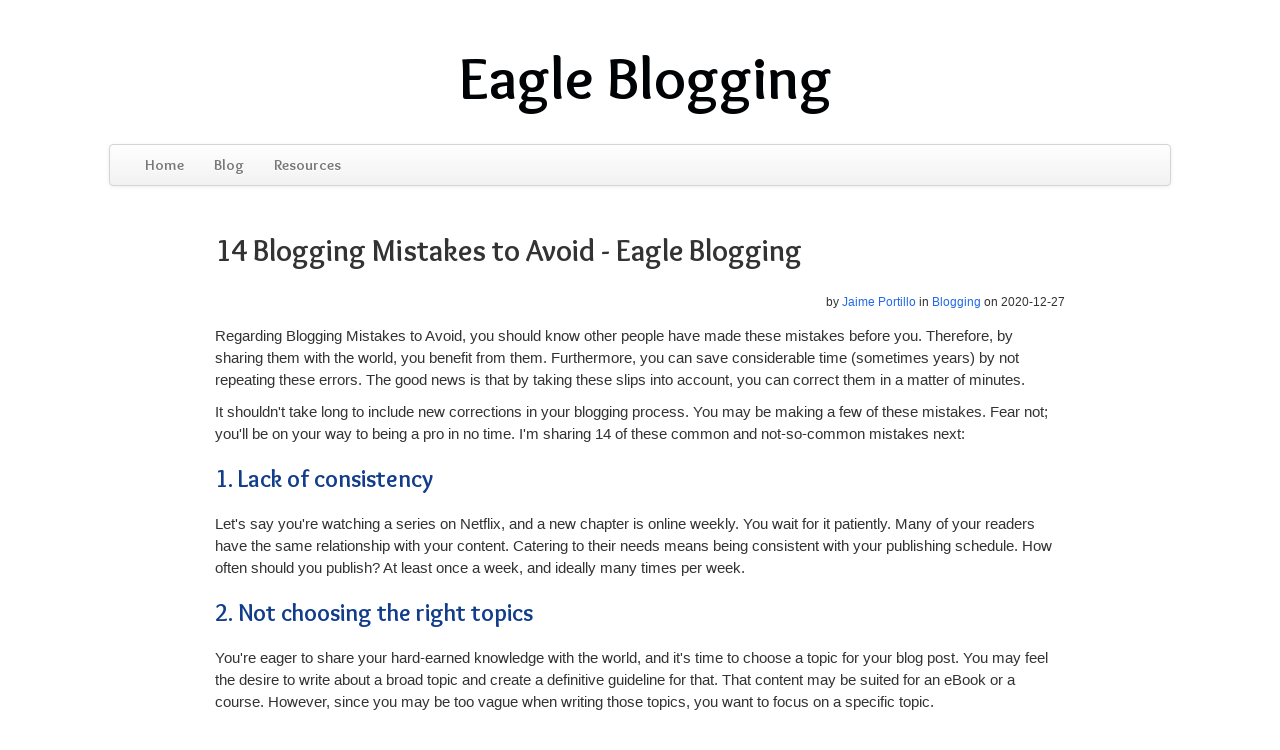

--- FILE ---
content_type: text/html
request_url: https://www.eagleblogging.com/14-blogging-mistakes-to-avoid.html
body_size: 4242
content:
<!DOCTYPE html>
<html>
<head>
    <meta http-equiv="Content-Type" content="text/html; charset=UTF-8">
    <meta name="author" content="Jaime Portillo" />
    <meta name="robots" content="index, follow"/>

    <meta property="og:title" content="14 Blogging Mistakes to Avoid - Eagle Blogging"/>
    <meta property="og:url" content="https://eagleblogging.com/14-blogging-mistakes-to-avoid.html"/>
    <meta property="og:site_name" content="Eagle Blogging"/>
    <meta property="og:type" content="article"/>

    <link rel="canonical" href="https://eagleblogging.com/14-blogging-mistakes-to-avoid.html" />

    <title>14 Blogging Mistakes to Avoid - Eagle Blogging | Eagle Blogging</title>
    <meta name="viewport" content="width=device-width, initial-scale=1.0">

    <link rel="stylesheet" type="text/css" href="//netdna.bootstrapcdn.com/font-awesome/4.0.3/css/font-awesome.css" />
    <link rel="stylesheet" type="text/css" href="//netdna.bootstrapcdn.com/twitter-bootstrap/2.3.2/css/bootstrap-combined.min.css" />

    <link rel="stylesheet" type="text/css" href="https://eagleblogging.com/theme/css/main.css" />
    <link href="https://eagleblogging.com/feeds/all.atom.xml" type="application/atom+xml" rel="alternate" title="Eagle Blogging Atom Feed" />

    <script type="text/javascript">var switchTo5x=true;</script>
    <script type="text/javascript" src="http://w.sharethis.com/button/buttons.js"></script>
    <script type="text/javascript">
        stLight.options({
            publisher: "",
            doNotHash: false,
            doNotCopy: false,
            hashAddressBar: false
        });
    </script>
</head>

<body id="index">
    <div class="row-fluid">
        <div class="span10 offset1">
            <header id="banner" >
                <h1>
                    <a href="https://eagleblogging.com/">Eagle Blogging </a>
                </h1>
                <nav class="navbar">
                    <div class="navbar-inner">
                        <ul class="nav">
                            <li ><a href="/">Home</a></li>
                            <li ><a href="/">Blog</a></li>
                            <li ><a href="/resources.html">Resources</a></li>
                        </ul>

                    </div>
                </nav>
            </header><!-- /#banner -->
        </div>
    </div>

    <div class="row-fluid">
        <div class="span10 offset1">
            <div class="row-fluid">
<div class="span10 offset1">
  <section>
    <article>
      <header>
        <h1 class="entry-title">
          <a href="https://eagleblogging.com/14-blogging-mistakes-to-avoid.html" rel="bookmark"
             title="Permalink to 14 Blogging Mistakes to Avoid - Eagle Blogging">14 Blogging Mistakes to Avoid - Eagle Blogging</a></h1>
      </header>
      <div class="entry-content">
<footer class="post-info">
    <address class="vcard author">
        by <a class="url fn" href="https://eagleblogging.com/author/jaime-portillo.html">Jaime Portillo</a>
    </address>

    in <a href="https://eagleblogging.com/category/blogging.html">Blogging</a>

    on 2020-12-27




    
</footer><!-- /.post-info -->

        <p>Regarding Blogging Mistakes to Avoid, you should know other people have
made these mistakes before you. Therefore, by sharing them with the
world, you benefit from them. Furthermore, you can save considerable
time (sometimes years) by not repeating these errors. The good news is
that by taking these slips into account, you can correct them in a
matter of minutes.</p>
<p>It shouldn't take long to include new corrections in your blogging
process. You may be making a few of these mistakes. Fear not; you'll be
on your way to being a pro in no time. I'm sharing 14 of these common
and not-so-common mistakes next:</p>
<h2>1. Lack of consistency</h2>
<p>Let's say you're watching a series on Netflix, and a new chapter is
online weekly. You wait for it patiently. Many of your readers have the
same relationship with your content. Catering to their needs means being
consistent with your publishing schedule. How often should you publish?
At least once a week, and ideally many times per week.</p>
<h2>2. Not choosing the right topics</h2>
<p>You're eager to share your hard-earned knowledge with the world, and
it's time to choose a topic for your blog post. You may feel the desire
to write about a broad topic and create a definitive guideline for that.
That content may be suited for an eBook or a course. However, since you
may be too vague when writing those topics, you want to focus on a
specific topic.</p>
<h2>3. The content isn't friendly enough</h2>
<p>So, you're writing for the web now. Forget about the guidelines you
learned in school. They served their purpose. You can be warm if you
want to reach a broad audience and delight them with your writing. You
can address your audience with a "You." Unless you have strict corporate
guidelines, writing as if you were talking to a friend is the way to go.</p>
<h2>4. The article isn't exhaustive enough</h2>
<p>Just a few years ago, you could get by writing "thin content" This meant
you could write briefly about a subject and at the same time reach a
prominent position on search engines. Today, with more advanced search
algorithms, you can choose to write long-form content to be on the safe
side. This type of content examines a topic in depth.</p>
<h2>5. Content is not focused on the user</h2>
<p>There is a mind shift when you begin writing for the user and not only
for yourself. Your buyer persona should indicate what type of content
your ideal customer wants. It's easy to generalize the assumption that
since you enjoy a particular kind of content, other people will do so
too. You are blogging to fulfill a need, and not necessarily your need.</p>
<h2>6. Time lost by not using an outline</h2>
<p>Although this is not a visible part of writing, organizing yourself is
essential for your productivity and well-being. When you have an idea
for a blog post and start writing, your result will be
stream-of-consciousness work. When you have an outline, the work
practically writes itself. This is a great benefit you can enjoy again
and again.</p>
<h2>7. Lack of links to other content</h2>
<p>The basic architecture of the world wide web can be considered as many
hypertext documents interrelated by hyperlinks. This serves an essential
purpose: That related content is ordered and connected. By adding links
to your content, you provide more value, signaling to your reader they
can find more information on your site or elsewhere. This benefits you,
too, since your blog's searchability improves.</p>
<p><a href="https://forms.aweber.com/form/55/990827555.htm">Click Here - Get The Best Marketing Tips You've Ever
Gotten.</a></p>
<h2>8. The blog post is not formatted</h2>
<p>Most Content Management Systems (CMSs) allow you to add the format to
your articles and other content. You can add the following:</p>
<ul>
<li>Enough space between sections</li>
<li>Headings</li>
<li>Text in bold</li>
<li>Bulleted points</li>
</ul>
<p>Many readers don't read your copy; they scan it. By ensuring the most
important parts are highlighted, you will be making sure to increase the
value of your content.</p>
<h2>9. Your content is not updated</h2>
<p>After you click Publish, you may find yourself forgetting your blog
post. Maybe you've found content that covers most or all aspects of a
particular subject. Let me tell you a secret: many blog posts become
great resources because they get updated. This means you don't forget
about your blog post; you can revise it a year after writing it to
ensure it's still fresh.</p>
<h2>10. Not using enough research, data, and examples.</h2>
<p>I may write: "There are countless blogs on the internet." Or I can
write: "There are more than 600 million blogs on the internet." The
first example is vague and a lazy way of exposing my knowledge about a
subject. The second one is recommended. In this paragraph, I shared an
example and research data. Don't you believe it sounds more credible?</p>
<h2>11. No call to action</h2>
<p>You can do absolutely everything right when you write your article, but
if you don't have a call to action (CTA), you miss many opportunities.
For example, you can ask your audience to join an email list, visit a
YouTube channel, share your content, click an affiliate link, etc. You
should have a CTA on every piece of content you share on your blog.</p>
<h2>12. Not enough proofreading</h2>
<p>So, you just finished writing your article, and you're good to go,
right? Not so fast. You still need to proofread your content. Someone
else can do that job if you work for a big company. Chances are you need
to check your content is well written yourself. Make sure you are using
high-quality software to spot typos and grammar mistakes.</p>
<p>But enough is enough. Once you are happy with your result, hit Publish.
Perfectionism is just another mistake.</p>
<h2>13. The title lacks polish</h2>
<p>Just as some people judge a book by its cover, others judge a blog post
by its title. Therefore, you can get more views and readers by having a
catchy title that includes your desired keywords and an emotional
appeal.</p>
<p>Many bloggers treat the title as an afterthought. Instead, you should
take the time to make the title not only appealing but irresistible to
your audience.</p>
<h2>14. Your content is not repurposed</h2>
<p>You can profit immensely from a single blog post. You can read it aloud
and create a YouTube video from it. Extract audio from this video, and
you have a podcast. Then, take a quote from your text and create an
attractive image you can share on photo-sharing sites. As you can see,
the sky is the limit.</p>
<p>Think about the opportunity every single blog post provides you.</p>
<h2>Conclusion</h2>
<p>Nobody is perfect. As you continue your blogging activities, you will
get better as time goes by. This self-development process involves
avoiding mistakes. It's a rewarding process of trial and error (that you
can shorten)</p>
<p>By considering these 14 Blogging Mistakes to avoid, you can add a slight
improvement to your next blog post. You won't be making mistakes, which
will show in your results.</p>
<p>The only individuals who aren't making mistakes are those who aren't
trying something new. Now that you know how to improve your work pat
yourself on the back and reward yourself for acquiring new actionable
knowledge.</p>

      </div><!-- /.entry-content -->

    </article>
  </section>
</div>
            </div>
        </div>
    </div>

    <footer id="site-footer">
        <div class="row-fluid">
            <div class="span10 offset1">
                <address>
                    <p>
                        This blog is proudly powered by <a href="http://getpelican.com/">Pelican</a>, which takes great advantage of <a href="http://python.org">Python</a>.
                    </p>
                    <p>
                        <a href="http://github.com/jsliang/pelican-fresh/">Fresh</a> is a responsive theme designed by <a href="http://jsliang.com/">jsliang</a> and <a href="https://github.com/jsliang/pelican-fresh/graphs/contributors">contributors</a>.
                        Special thanks to <a href="http://coding.smashingmagazine.com/2009/08/04/designing-a-html-5-layout-from-scratch/">Smashing Magazine</a> and <a href="http://getbootstrap.com/">Twitter Bootstrap</a>.
                    </p>
                </address>
            </div>
        </div>
    </footer>

<!-- Google tag (gtag.js) -->
<script async src="https://www.googletagmanager.com/gtag/js?id=G-5GRJR9BJFW"></script>
<script>
  window.dataLayer = window.dataLayer || [];
  function gtag(){dataLayer.push(arguments);}
  gtag('js', new Date());

  gtag('config', 'G-5GRJR9BJFW');
</script>
    <script src="//code.jquery.com/jquery.min.js"></script>
    <script src="//netdna.bootstrapcdn.com/bootstrap/2.3.2/js/bootstrap.min.js"></script>
</body>
</html>

--- FILE ---
content_type: text/css
request_url: https://eagleblogging.com/theme/css/main.css
body_size: 1416
content:
@import url("pygment.css");
@import url(//fonts.googleapis.com/css?family=Overlock:400,700,900);
@import url(//fonts.googleapis.com/css?family=PT+Mono);
/*
 *  Name: Fresh
 *  Date: February 2013
 *  Description: A Pelican theme with clean layout. Based on Smashing HTML5 and Twitter Bootstrap.
 *  Version: 1.0.0
 *  Author: Jui-Shan Liang
 *  Author URI: http://jsliang.com
 */
body {
  color: #333;
  font-size: 15px;
  font-family: "Lucida Sans", sans-serif;
  line-height: 22.5px;
  margin: 0;
  padding: 0;
  text-align: left; }

a {
  color: #226ae9; }
  a:hover {
    color: #08c; }

h1 {
  font-family: "Microsoft YaHei", Overlock, sans-serif;
  font-weight: bold;
  font-size: 30px;
  line-height: 60px; }

h2 {
  font-family: "Microsoft YaHei", Overlock, sans-serif;
  font-weight: bold;
  font-size: 24px;
  color: #113D8B;
  line-height: 48px; }

h3 {
  font-family: "Microsoft YaHei", Overlock, sans-serif;
  font-weight: bold;
  font-size: 21.6px;
  color: #000;
  line-height: 43.2px; }

h4 {
  font-family: "Microsoft YaHei", Overlock, sans-serif;
  font-weight: bold;
  font-size: 19.44px;
  color: #000;
  line-height: 38.88px; }

h5 {
  font-family: "Microsoft YaHei", Overlock, sans-serif;
  font-weight: bold;
  font-size: 17.496px;
  color: #666;
  line-height: 34.992px; }

h6 {
  font-family: "Microsoft YaHei", Overlock, sans-serif;
  font-weight: bold;
  font-size: 15.7464px;
  color: #777;
  line-height: 31.4928px; }

hr {
  border: 2px solid #eeeeee; }

strong, b {
  font-weight: bold; }

em, i {
  font-style: italic; }

ul {
  list-style: outside disc;
  margin: 1em 0 1.5em 1.5em; }

ol {
  list-style: outside decimal;
  margin: 1em 0 1.5em 1.5em; }

.post-info {
  font-size: 0.8em;
  text-align: right;
  margin-bottom: 1em; }
  .post-info address {
    font-style: normal;
    display: inline; }

.readmore {
  margin-top: 1em;
  font-weight: bold; }

.archive_row {
  font-family: "Microsoft YaHei", Overlock, sans-serif; }
  .archive_row .archive_year {
    color: #113D8B;
    font-size: 24px;
    font-weight: bold;
    margin-top: 24px;
    text-align: center; }
  .archive_row .archive_month {
    color: #000;
    font-size: 21.6px;
    font-weight: bold;
    margin-top: 21.6px;
    text-align: center; }
  .archive_row .archive_day {
    text-align: center; }

pre {
  background-color: #eeeeee;
  padding: 10px;
  margin: 10px;
  overflow: auto; }

code, pre {
  font-family: 'PT Mono', sans-serif; }

blockquote {
  margin: 20px;
  font-style: normal;
  border: 0; }
  blockquote p {
    font-size: 15px;
    margin-bottom: 1em;
    font-weight: normal; }

header, section, footer, aside, nav, article, figure {
  display: block; }

section {
  padding: 1em; }

img.right, figure.right {
  float: right;
  margin: 0 0 2em 2em; }

img.left, figure.left {
  float: left;
  margin: 0 2em 2em 0; }

#banner {
  margin: 0 auto;
  padding: 2.5em 0 0 0; }
  #banner h1 {
    font-size: 4em;
    font-family: 'Overlock';
    line-height: 1;
    text-align: center; }
    #banner h1 a:link, #banner h1 a:visited {
      color: #000305;
      display: block;
      font-weight: bold;
      margin: 0 0 0.6em 0.2em;
      text-decoration: none; }
    #banner h1 a:hover, #banner h1 a:active {
      color: #113D8B;
      text-shadow: 1px 1px #fff; }
  #banner .nav > li > a {
    font-family: Overlock, sans-serif;
    font-weight: bold; }
    #banner .nav > li > a:hover {
      text-shadow: 1px 1px #bbb; }

#google-custom-search {
  width: 300px;
  float: right;
  margin-top: 5px; }
  #google-custom-search .gsc-control-cse {
    padding: 0 !important;
    border: 0 !important;
    background-color: transparent !important; }

#sidebar {
  padding: 0.5em; }

#site-footer {
  text-align: right;
  font-size: 0.8em;
  padding: 1em; }
  #site-footer address {
    display: inline; }

.hentry {
  display: block;
  clear: both;
  border-bottom: 1px solid #eeeeee;
  padding: 1.5em 0; }

li:last-child .hentry {
  border: 0;
  margin: 0; }

#content > .hentry {
  border: 0;
  margin: 0;
  padding: 1em 0; }

.hentry img {
  display: none; }

.entry-title {
  margin-bottom: 10px;
  margin-top: 0; }
  .entry-title a:link, .entry-title a:visited {
    text-decoration: none;
    color: #333; }
  .entry-title a:hover {
    color: #113D8B; }

.sharethis, .sharethis-top, .sharethis-bottom {
  margin-top: 1em;
  margin-bottom: 1em; }

.sharethis-top {
  text-align: right; }

.sharethis-bottom {
  text-align: left; }

#posts-list {
  list-style: none;
  margin: 0;
  padding: 1em; }

.paginator {
  padding-left: 1em; }

#comments-list {
  list-style: none;
  margin: 0 1em; }
  #comments-list blockquote {
    background: #f8f8f8;
    clear: both;
    font-style: normal;
    margin: 0;
    padding: 15px 20px;
    border-radius: 5px;
    -moz-border-radius: 5px;
    -webkit-border-radius: 5px; }
  #comments-list footer {
    color: #888;
    padding: 0.5em 1em 0 0;
    text-align: right; }
  #comments-list li:nth-child(2n) blockquote {
    background: #F5f5f5; }

#add-comment label {
  clear: left;
  float: left;
  text-align: left; }
#add-comment input[type='text'], #add-comment input[type='email'], #add-comment input[type='url'] {
  float: left; }
#add-comment textarea {
  float: left;
  height: 150px; }
#add-comment p.req {
  clear: both;
  margin: 0 0.5em 1em 0;
  text-align: right; }
#add-comment input[type='submit'] {
  float: right;
  margin: 0 0.5em; }
#add-comment * {
  margin-bottom: .5em; }

.err {
  border: 0; }

#cloud {
  padding: 2px;
  line-height: 2em;
  text-align: center;
  margin: 0; }

#cloud a {
  padding: 0px; }

#cloud li {
  display: inline; }

li.tag-4 {
  font-size: 0.8em;
  font-weight: 100; }

li.tag-3 {
  font-size: 1.0em;
  font-weight: 200; }

li.tag-2 {
  font-size: 1.2em;
  font-weight: 300; }

li.tag-1 {
  font-size: 1.4em;
  font-weight: 400; }
